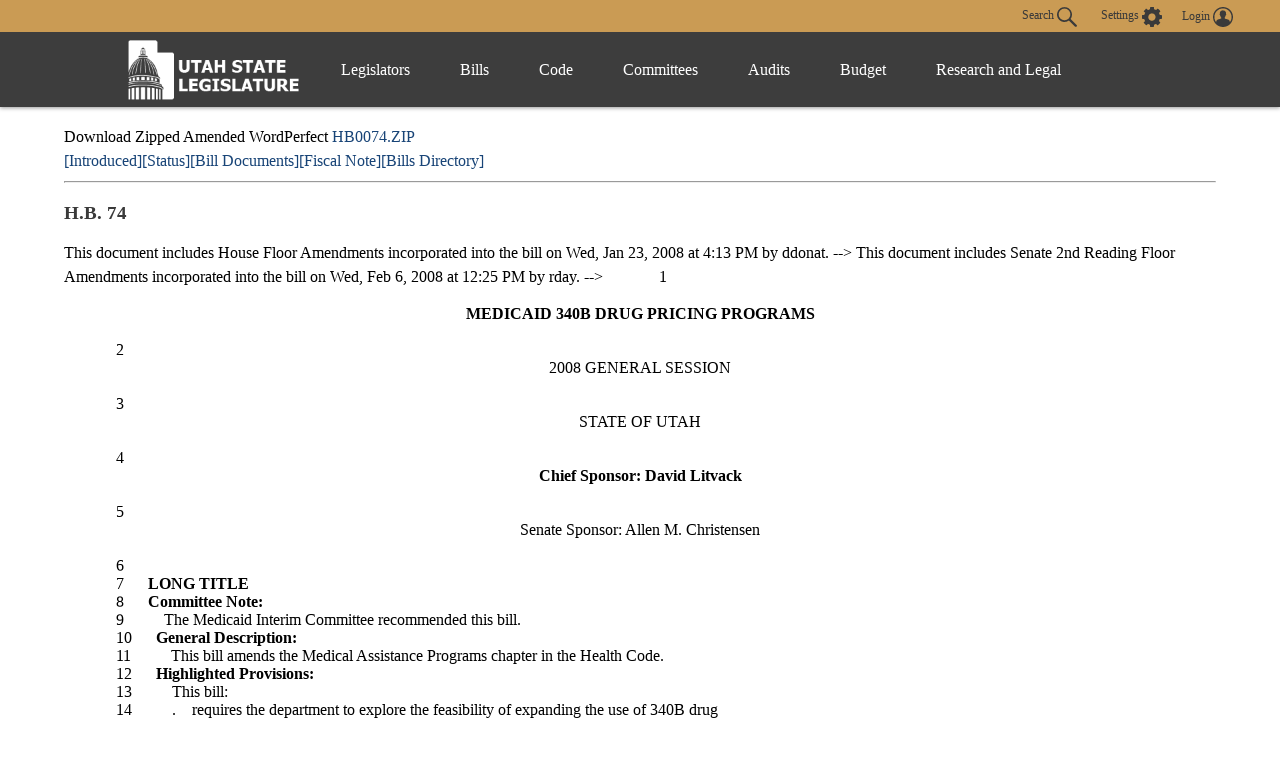

--- FILE ---
content_type: text/html
request_url: https://le.utah.gov/~2008/bills/hbillamd/HB0074.htm
body_size: 55219
content:

<!DOCTYPE html>
<html lang="en-US">
<head>
    <!-- Global site tag (gtag.js) - Google Analytics -->
    <script async src="https://www.googletagmanager.com/gtag/js?id=UA-154878332-1"></script>
    <script>
      window.dataLayer = window.dataLayer || [];
      function gtag(){dataLayer.push(arguments);}
      gtag('js', new Date());

      gtag('config', 'UA-154878332-1');
    </script>

	<meta charset="utf-8" />
	<meta name="viewport" content="width=device-width, initial-scale=1.0">

	<link type='text/css' rel='stylesheet' href="/css/styles.css?r=13" />

	<link rel='apple-touch-icon' href="/images/apple-touch-icon.png" sizes="114x114" />
	<link rel="icon" type="image/png" href="/images/favicon.ico" sizes="32x32">

	<script src="//ajax.googleapis.com/ajax/libs/jquery/1.11.0/jquery.min.js"></script>
	<script src="/js/libs/jquery.cookie.js"></script>
	<script src="https://maps.googleapis.com/maps/api/js?v=3.exp&amp;sensor=false"></script>
  <script src="/js/navigation.js?r=9"></script>
<Title>Utah Legislature HB0074</Title>
<!-- File poke.int -->
<LINK REL="STYLESHEET" HREF="/css/lrgc.css" TYPE="text/css">
<META Name = "keywords" Content="UTLE HB0074">
</head>

<body>
	<header>
		<div class="overlay"></div>
		<nav>
			<!-- settings.shtml -->
            <div class="skip-links" tabindex="0">
                <ul>
                    <li>Accessibility</li>
                    <li>Use the Settings Button to view other accessibility Settings</li>
                    <li><a href="#main-content" tabindex="0" id="skip-btn">Skip to Content</a></li>
                </ul>
            </div>
			<div id="settingsNav">
                <div id="dateline">
                    <div id="button-nav">
                        <div id="settings-section">
                            <button aria-controls="search-div" id="toggle-search">
                                Search <svg class="search-icon" xmlns="http://www.w3.org/2000/svg" viewBox="15 15 20 20"><path fill="#DBDBDB" d="M33.9 34.9c-.3 0-.5-.1-.8-.3l-6.2-6-.6.3c-1.2.7-2.5 1.1-3.8 1.1-2 0-3.9-.8-5.3-2.2-2.9-2.9-2.9-7.6 0-10.5 1.4-1.4 3.3-2.2 5.3-2.2s3.9.8 5.3 2.2c2.4 2.4 2.9 6.3 1.1 9.2l-.4.5 6.1 5.9c.4.4.5 1.1 0 1.6-.2.2-.4.4-.7.4zM22.5 16.6c-1.6 0-3 .6-4.1 1.7-2.3 2.3-2.3 6 0 8.2 1.1 1.1 2.6 1.7 4.1 1.7 1.6 0 3-.6 4.1-1.7 2.3-2.3 2.3-6 0-8.2-1.1-1.1-2.5-1.7-4.1-1.7z"/></svg>
                            </button>
                            <button aria-controls="settings" aria-label="view accessibility settings" id="toggleSettings" tabindex="0">
                                <span>Settings</span>
                                <svg id="Layer_1" xmlns="http://www.w3.org/2000/svg" viewBox="0 0 100 100"><style>.st0{fill:#dbdbdb}</style><path class="st0" d="M96.8 40.1h-7.9c-1.1-3.6-2.5-7.2-4.3-10.5l5.8-5.8c1.4-1.4 1.4-3.2 0-4.7L81 9.7c-1.4-1.4-3.2-1.4-4.7 0l-5.8 5.8c-3.2-2.2-6.8-3.2-10.4-4.3v-8c0-1.8-1.8-3.2-3.2-3.2H43.5c-1.8 0-3.2 1.8-3.2 3.2v7.9c-3.6 1.1-7.2 2.5-10.4 4.3l-5.8-6.1c-1.4-1.4-3.2-1.4-4.7 0L10 19c-1.4 1.4-1.4 3.2 0 4.7l5.8 5.8c-2.2 3.2-3.2 6.9-4.3 10.5H3.2C1.4 40 0 41.8 0 43.2v13.4c0 1.8 1.8 3.2 3.2 3.2h7.9c1.1 3.6 2.5 7.2 4.3 10.5l-5.8 5.8c-1.4 1.4-1.4 3.2 0 4.7l9.4 9.4c1.4 1.4 3.2 1.4 4.7 0l5.8-5.8c3.2 2.2 6.8 3.2 10.4 4.3v7.9c0 1.8 1.8 3.2 3.2 3.2h13.3c1.8 0 3.2-1.8 3.2-3.2v-7.9c3.6-1.1 7.2-2.5 10.4-4.3l5.8 5.8c1.4 1.4 3.2 1.4 4.7 0l9.4-9.4c1.4-1.4 1.4-3.2 0-4.7l-5.8-5.8c2.2-3.2 3.2-6.9 4.3-10.5h8.3c1.8 0 3.2-1.8 3.2-3.2V43.3c.1-1.1-1.7-3.2-3.1-3.2zM49.6 69c-10.1 0-18.3-8.3-18.3-18.4s7.9-18.8 18.3-18.8S68 40.1 68 50.2 59.4 69 49.6 69z"/></svg>
                            </button>
                            <div id="login-div">
                                <a href="/tracking/tracking.jsp" id="toploginbutton" title="Login">
                                    <span id="loginspan">Login</span>
                                    <svg xmlns="http://www.w3.org/2000/svg" viewBox="0 0 100 100"><path fill="#FFF" d="M50 0C22.4 0 0 22.4 0 50s22.4 50 50 50 50-22.4 50-50S77.6 0 50 0zm-8.4 54c0-.1 0-.1 0 0zm41.7 23c.1-.5.1-1 .2-1.5v-.4c0-1.6.1-3.2-.4-4.7-.2-.9-.6-1.8-1.2-2.6v-.1c-.4-.5-.9-1-1.3-1.6-.6-.5-1.1-.9-1.7-1.4-1.1-.6-2.3-1.3-3.4-1.9l-.6-.3c-1.4-.5-2.8-.9-4.2-1.4-1-.3-2-.5-3-.8-.9-.2-1.9-.5-2.8-.7-.8-.2-1.7-.5-2.5-.7-.4-.2-.9-.3-1.3-.5-1-.4-2-.9-2.5-2 0-1.1-.1-2.1-.1-3.2.3-.4.5-.8.8-1.2 1.7-2.6 2.7-5.4 3.4-8.4.1-.5.3-.8.7-1.1.9-.6 1.8-1.3 2-2.4.4-1.4.6-2.8.7-4.2.1-.9-.3-1.2-1.2-.9 0-.1 0-.3.1-.4.4-1.9.5-3.8.2-5.7-.7-4.3-3-7.6-6.8-9.8-4.2-2.4-8.6-2.8-13.3-1.8-4.3 1-7.4 3.5-9.5 7.4-1.7 3.3-1.7 6.7-1.1 10.2H34c-.5 0-.8.3-.9.7 0 .3-.1.6 0 .8.2.8.4 1.7.5 2.5.2.9.6 1.6 1.2 2.3.3.3.6.6.8.9l.3.3.6.6c.2.7.3 1.3.5 2 .4 1.1.7 2.2 1.1 3.2.4.9.9 1.8 1.3 2.7.5.8 1.1 1.6 1.6 2.4.1.2.2.4.2.6v1.4c.1 1.2-.6 2.1-1.6 2.6-1.2.5-2.4 1-3.7 1.4-2.9.8-5.8 1.5-8.7 2.4-2.6.8-5.1 1.9-7.2 3.6-2.2 1.8-3.6 4-3.7 6.9-.1 1.5 0 3.1.1 4.6-6.2-7.6-9.5-17-9.5-26.9 0-11.5 4.5-22.2 12.6-30.3 8.3-8 19-12.5 30.5-12.5s22.2 4.5 30.3 12.6c8.1 8.1 12.6 18.9 12.6 30.3 0 10-3.4 19.4-9.6 27z"/></svg>
                                </a>
                            </div>
                        </div>
                        <div id="stream-meeting"></div>
                    </div>
                </div>
                <div id="search-div">
                    <div>
                        <form id="navSearch" action="/solrsearch.jsp" onsubmit="return doNavSearch(this)" method="get">
                            <input tabindex="-1" type="text" name="request" aria-label="Search le.utah.gov" placeholder="Search le.utah.gov">
							<input type="hidden" name="stype" class="hiddenStype" value="">
                            <button tabindex="-1"  type="submit">Search</button>
                        </form>
                    </div>
                </div>
			</div>

			<!-- END settings.shtml -->
        <div id="fullNavContainer">
            <div id="fullNav">
                <a id="logo" href="https://le.utah.gov/" title="Home">
                    <div>
                        <img src="/images/logos/web-logo-horizontal.png" alt="Utah State Legislature Home">
                    </div>
                </a>
                <button id="menuOpen" aria-controls="mainNav" aria-label="Open Menu" tabindex="0"><svg class="menu" xmlns="http://www.w3.org/2000/svg" viewBox="0 0 58.2 40.2"><path d="M0 16.6h58.2v7H0zM0 0h58.2v7H0zm0 33.2h58.2v7H0z" fill="#FFF"/></svg></button>
                <ul class="mainNav" id="mainNav">
                    <li>
                        <button id="menuClose" aria-controls="mainNav" aria-label="Close Menu"><svg class="close" xmlns="http://www.w3.org/2000/svg" viewBox="0 0 100 100"><path fill="#fff" d="M100 10.1L89.9 0 50 39.9 10.1 0 0 10.1 39.9 50 0 89.9 10.1 100 50 60.1 89.9 100 100 89.9 60.1 50 100 10.1z"></path></svg></button>
                    </li>
                    <li class="menu-item" id="leg-menu-item">
                        <a href="/Documents/find.htm" class="has-drop">Legislators</a>
                        <div id="legislator-div" class="drop-down">
                            <div class="nav-div">
                                <div>
                                    <button class="nav-header" aria-controls="all-list" aria-haspopup="true" tabindex="0">All Legislators</button>
                                    <a href="/Documents/find.htm" class="sub-header">All Legislators</a>
                                    <ul id="all-list">
                                        <li class="hide-large"><a  href="/Documents/find.htm">Find Legislators</a></li>
                                        <li><a href="/asp/roster/roster.asp">By Session (1896-Current)</a></li>
                                        <li><a href="/asp/roster/complist.asp">Alphabetical (Historical)</a></li>
                                        <li><a href="/GIS/findDistrict.jsp">Find by Address/Map</a></li>
                                        <li><a href="/sessions/sessions.jsp">Sessions</a></li>
                                        <li><a href="https://readingcalendar.le.utah.gov/">Reading Calendars</a></li>
                                        <li><a href="/asp/schedule/journal.asp">Journals</a></li>
                                        <li><a href="/sessionSchedule/sessdates.jsp">Session Dates</a></li>
                                    </ul>
                                </div>
                                <div>
                                    <a href="https://house.utleg.gov/" class="sub-header">House</a>
                                    <button class="nav-header" aria-controls="house-list" aria-haspopup="true" tabindex="0">House</button>
                                    <ul id="house-list">
                                        <li class="hide-large"><a href="https://house.utleg.gov/">House Home</a></li>
                                        <li><a href="https://house.utleg.gov/about/">About the House</a></li>
                                        <li><a href="https://house.utleg.gov/house-leadership/">Leadership</a></li>
                                        <li><a href="https://house.utleg.gov/house-members/">Roster</a></li>
                                        <li><a href="/asp/seating/hseat.asp">Seating Chart</a></li>
                                        <li><a href="https://house.utleg.gov/conflict-disclosures/">Conflict of Interest Forms</a></li>
                                        <li><a href="/asp/audio/index.asp?House=H">Past Floor Debates</a></li>
                                    </ul>
                                </div>
                                <div>
                                    <a href="https://senate.utah.gov/" class="sub-header" >Senate</a>
                                    <button class="nav-header" aria-haspopup="true" aria-controls="senate-list" tabindex="0">Senate</button>
                                    <ul id="senate-list">
                                        <li class="hide-large"><a href="https://senate.utah.gov/">Senate Home</a></li>
                                        <li><a href="https://senate.utah.gov/about-the-senate/">About the Senate</a></li>
                                        <li><a href="https://senate.utah.gov/leadership/">Leadership</a></li>
                                        <li><a href="https://senate.utah.gov/senate-roster/">Roster</a></li>
                                        <li><a href="/asp/seating/sseat.asp">Seating Chart</a></li>
                                        <li><a href="/sessions/es.jsp">Extraordinary Sessions</a></li>
                                        <li><a href="/asp/audio/index.asp?House=S">Past Floor Debates</a></li>
                                        <li><a href="https://disclosures.utah.gov/Search/PublicSearch?type=PCC">Disclosure Forms</a></li>
                                    </ul>
                                </div>
                            </div>
                        </div>
                    </li>
                    <li class="menu-item">
                        <a href="/bills/bills_By_Session.jsp" class="has-drop">Bills</a>
                        <div id="bills-div" class="drop-down">
                            <div class="nav-div">
                                <div>
                                    <a href="/bills/bills_By_Session.jsp" class="big-header">View Bills</a>
                                    <ul>
                                        <li><a href="/billlist.jsp?session=2026GS">2026 Bills</a></li>
                                        <li><a href="/asp/billsintro/index.asp">Browse by Session</a></li>
                                        <li><a href="/asp/passedbills/passedbills.asp">Passed Bills</a></li>

                                        <li><a href="/solrsearch.jsp?ktype=Bill">Keyword Search</a></li>
                                        <li><a href="/tracking/tracking.jsp">Tracking Service</a></li>
                                        <li><a href="http://images.archives.utah.gov/cdm/search/collection/432n!428/searchterm/working%20bills/field/all/mode/all/conn/and/order/identi/ad/asc">Working Bills (1896-1989)</a></li>
                                        <li><a href="/lrgc/bill-data.html">Bill Data</a></li>
                                        <!-- <li><a href="https://image.le.utah.gov/imaging/bill.asp">Bill Drafting/Research Files (1990-Ongoing)</a></li> -->
                                    </ul>
                                </div>
                            </div>
                        </div>
                    </li>
                    <li class="menu-item">
                        <a href="/xcode/code.html" class="has-drop">Code</a>
                        <div id="code-div" class="drop-down">
                            <div class="nav-div">
                                <div>
                                    <a href="/xcode/code.html" class="big-header">Utah Code </a>
                                    <ul>
                                        <li><a href="/Documents/code_const.htm">Code and Constitution</a></li>
                                        <li><a href="/solrsearch.jsp?ktype=Code">Keyword Search</a></li>
                                        <li><a href="/xcode/constitution.html">Utah Constitution</a></li>
                                        <li><a href="/documents/conconv/utconstconv.htm">Constitutional Convention</a></li>
										<li><a href="/documents/laws-recent.htm">Laws of Utah 2014-ongoing</a></li>
										<li><a href="https://onlinelibrary.utah.gov/library-resource/uspl/?topic=law-legal">Historical Laws of Utah</a></li>
                                        <li><a href="/xcode/R.html">Legislative Rules</a></li>
                                        <li><a href="https://adminrules.utah.gov/">Utah Administrative Rules</a></li>
                                    </ul>
                                </div>
                            </div>

                        </div>
                    </li>
                    <li class="menu-item">
                        <a href="/asp/interim/Main.asp?ComType=All&List=2" class="has-drop">Committees</a>
                        <div id="committees-div" class="drop-down">
                            <div class="nav-div">
                                <div>
                                    <a href="/asp/interim/Main.asp?ComType=All&List=2" class="big-header">All Committees</a>
                                    <ul>
                                        <li><a href="/asp/interim/Main.asp?ComType=App&List=2">Appropriations</a></li>
                                        <li><a href="/asp/interim/Main.asp?ComType=Com&List=2">Commissions</a></li>
                                        <li><a href="/asp/interim/Main.asp?ComType=Cnf&List=2">Confirmation</a></li>
                                        <li><a href="/asp/interim/Main.asp?ComType=Int&List=2">Interim</a></li>
                                        <li><a href="/asp/interim/Main.asp?ComType=Std&List=2">Standing</a></li>
                                        <li><a href="/asp/interim/Main.asp?ComType=Sub&List=2">Subcommittees</a></li>
                                        <li><a href="/asp/interim/Main.asp?ComType=Tsk&List=2">Task Forces</a></li>
                                        <li><a href="/asp/billsintro/committeebills.asp">Bills in Committees</a></li>
                                        <!-- <li><a href="https://image.le.utah.gov/imaging/History.asp">Interim Committee Histories (1990-Ongoing)</a></li> -->
                                    </ul>
                                </div>
                            </div>
                        </div>
                    </li>
                     <li class="menu-item">
                        <a href="https://lag.utleg.gov/" class="has-drop">Audits</a>
                        <div id="audits-div" class="drop-down">
                            <div class="nav-div">
                                <div>
                                        <ul>
                                            <li><a href="https://lag.utleg.gov/audits_current.jsp">New Audits</a></li>
                                            <li><a href="https://le.utah.gov/committee/committee.jsp?com=SPEAUD">Audit Subcommittee</a></li>
                                            <li><a href="https://lag.utleg.gov/best_practices.jsp">Government Excellence</a></li>
                                            <li><a href="https://lag.utleg.gov/annual_report.jsp">Annual Reports</a></li>
                                            <li><a href="https://lag.utleg.gov/">Office of the Legislative Auditor General</a></li>
                                        </ul>
                                </div>
                            </div>
                        </div>
                    </li>
                    <li class="menu-item">
                        <a href="https://budget.utah.gov/" class="has-drop">Budget</a>
                        <div id="budget-div" class="drop-down">
                            <div class="nav-div">
                                <div>
                                    <a href="https://budget.utah.gov/" class="big-header">Budget.Utah.gov</a>
                                    <ul>
                                        <li><a href="/CobiServlet/cobi/BudgetRD?key=stateBudget">State Budget (PDF)</a></li>
                                        <li><a href="/CobiServlet/cobi/BudgetRD?key=cobi">COBI</a></li>
                                        <li><a href="/CobiServlet/cobi/BudgetRD?key=quickFacts">Quick Facts (PDF)</a></li>
                                        <li><a href="/CobiServlet/cobi/BudgetRD?key=fiscalHealth">Fiscal Health</a></li>
                                        <li><a href="/CobiServlet/cobi/BudgetRD?key=taxpayerReceipt">Taxpayer Receipt</a></li>
                                        <li><a href="/CobiServlet/cobi/BudgetRD?key=budgetVisualizer">Data Visualizer</a></li>
                                        <li><a href="/CobiServlet/cobi/BudgetRD?key=appsByBills">Budget Bills</a></li>
                                        <li><a href="/CobiServlet/cobi/BudgetRD?key=appsBySubcommittees">Budget Committees</a></li>
                                        <li><a href="/asp/lfa/lfareports.asp">Budget Publications</a></li>
                                        <li><a href="https://budget.utah.gov/products/aboutLFA/">Office of the Legislative Fiscal Analyst</a></li>
                                    </ul>
                                </div>
                            </div>
                        </div>
                    </li>
                    <li class="menu-item"style="min-width: 120px;">
                        <a href="/lrgc/home.html" class="has-drop">Research and Legal</a>
                        <div id="research-div" class="drop-down">
                            <div class="nav-div">
                                <div>
                                    <ul>
                                        <li ><a href="/lrgc/home.html">Office of Legislative Research and General Counsel</a></li>
                                        <li><a href="/lrgc/publications.html">Publications</a></li>
                                        <li><a href="/lrgc/bill-data.html">Bill Data</a></li>
                                        <li><a href="/lrgc/researchMaterials.htm">Legislative Information</a></li>
                                        <li><a href="/AgencyRP/index.jsp">Agency Reporting</a></li>
                                        <li><a href="/lawSearch.jsp">Advanced Law Search</a></li>
                                    </ul>
                                </div>
                            </div>
                        </div>
                    </li>
                </ul>
            </div>
        </div>
		</nav>
        <div class="modal" id="settings">
            <div id="settings-modal">
                <button aria-label="close" id="close-settings" class="close">
                    <svg class="close" xmlns="http://www.w3.org/2000/svg" viewBox="0 0 100 100">
                        <path fill="#fff" d="M100 10.1L89.9 0 50 39.9 10.1 0 0 10.1 39.9 50 0 89.9 10.1 100 50 60.1 89.9 100 100 89.9 60.1 50 100 10.1z"></path>
                    </svg>
                </button>
                <h2>Additional Accessibility Settings</h2>
                <p class="settings">
                    <button class="defaultStyles">Default Settings</button>
                    <button class="highContrast">High Contrast</button>
                    <button class="textOnly">Text Only</button>
                </p>
                <div id="fontSizer">
                    <span>Font Size:</span>
                    <button title="Font size smaller" aria-label="Font size smaller" class="fontsize small" data-size="smallFont">A</button>
                    <button title="Font size default" aria-label="Font size default" class="fontsize default">A</button>
                    <button title="Font size larger" aria-label="Font size larger" class="fontsize large" data-size="largeFont">A</button>
                </div>
            </div>
        </div>

        <!-- Site under maintenance notice -->
        <!-- <div id="alert-div">
        <div>
            <svg version="1.1" id="Layer_1" xmlns="http://www.w3.org/2000/svg" xmlns:xlink="http://www.w3.org/1999/xlink" x="0px" y="0px"
            viewBox="0 0 154.6 156.6" style="enable-background:new 0 0 154.6 156.6;" xml:space="preserve">
            <style type="text/css">
                .alert0{fill:none;stroke:#FFFFFF;stroke-width:11;stroke-miterlimit:10;}
                .alert1{fill:#FFFFFF;}
                .alert2{font-family:'MyriadPro-Regular';}
                .alert3{font-size:133px;}
            </style>
            <circle class="alert0" cx="77.6" cy="77.6" r="70.5"/>
            <g class="st1">
                <path class="alert1" d="M69.8,117.9c0-4.8,3.3-8.2,7.8-8.2c4.8,0,7.8,3.5,7.8,8.2c0,4.7-3.1,8.2-7.8,8.2
                    C73,126.1,69.8,122.5,69.8,117.9z M73.1,98.8L71.3,35H84l-1.9,63.8H73.1z"/>
            </g>
		</svg>  
        The Playback of past Legislative meetings will be unavailable until 12:00pm today October 20th. We apologize for any inconvenience and appreciate your understanding.
        </div>
    </div> -->
    
	</header>

<div id="main-block">
	<main id="main-content">


<BR>
Download Zipped Amended WordPerfect <a href="/~2008/bills/hbillamd/HB0074.zip">HB0074.ZIP</a><br>
<a href="/~2008/bills/hbillint/HB0074.zip">[Introduced]</a><a href="/~2008/status/hbillsta/HB0074.htm">[Status]</a><a href="/~2008/htmdoc/hbillhtm/HB0074.htm">[Bill Documents]</a><a href="/lfa/fnotes/2008/HB0074.fn.htm">[Fiscal Note]</a><a href="/~2008/bills.htm">[Bills Directory]</a>
<hr>
<p>
<H3>H.B. 74</H3>
<p>

<!-- File converted by Wp2Html Version 3.3d  -->
<!-- Email Andy.Scriven@research.natpower.co.uk for more details  -->

<!-- WP Style Open: System_34 --><!-- WP Style End: System_34 -->

<!-- Font changed to TimesNewRomanRegular with size 3 -->
<!-- WP Comment 
<!-- End of font TimesNewRomanRegular with size 13 -->
<!-- Font changed to Arial with size 3 -->This document includes House Floor Amendments incorporated into the bill on Wed, Jan
23, 2008 at 4:13 PM by ddonat. -->

<!-- WP Comment 
<!-- End of font Arial with size 12 -->
<!-- Font changed to Arial with size 3 -->This document includes Senate 2nd Reading Floor Amendments incorporated into the bill
on Wed, Feb 6, 2008 at 12:25 PM by rday. -->

<!-- WP Paired Style On: lineno -->&nbsp;&nbsp;&nbsp;&nbsp;&nbsp;&nbsp;&nbsp;&nbsp;&nbsp;&nbsp;&nbsp;&nbsp;<!-- WP Style End: lineno -->
1
<!-- WP Paired Style Off: lineno -->
&nbsp;&nbsp;&nbsp;&nbsp;<!-- WP Style End: lineno -->
<center><b> MEDICAID 340B DRUG PRICING PROGRAMS</b>
<!-- End of font Arial with size 12 -->
<!-- Font changed to TimesNewRomanRegular with size 3 --></center>

<br>

<!-- WP Paired Style On: lineno -->&nbsp;&nbsp;&nbsp;&nbsp;&nbsp;&nbsp;&nbsp;&nbsp;&nbsp;&nbsp;&nbsp;&nbsp;<!-- WP Style End: lineno -->
2
<!-- WP Paired Style Off: lineno -->
&nbsp;&nbsp;&nbsp;&nbsp;<!-- WP Style End: lineno -->
<center>2008 GENERAL SESSION</center>

<br>

<!-- WP Paired Style On: lineno -->&nbsp;&nbsp;&nbsp;&nbsp;&nbsp;&nbsp;&nbsp;&nbsp;&nbsp;&nbsp;&nbsp;&nbsp;<!-- WP Style End: lineno -->
3
<!-- WP Paired Style Off: lineno -->
&nbsp;&nbsp;&nbsp;&nbsp;<!-- WP Style End: lineno -->
<center>STATE OF UTAH</center>

<br>

<!-- WP Paired Style On: lineno -->&nbsp;&nbsp;&nbsp;&nbsp;&nbsp;&nbsp;&nbsp;&nbsp;&nbsp;&nbsp;&nbsp;&nbsp;<!-- WP Style End: lineno -->
4
<!-- WP Paired Style Off: lineno -->
&nbsp;&nbsp;&nbsp;&nbsp;<!-- WP Style End: lineno -->
<center>
<!-- End of font TimesNewRomanRegular with size 12 -->
<!-- Font changed to TimesNewRomanRegular with size 4 --><b> Chief Sponsor:  David Litvack</b>
<!-- End of font TimesNewRomanRegular with size 14 -->
<!-- Font changed to TimesNewRomanRegular with size 3 --></center>

<br>

<!-- WP Paired Style On: lineno -->&nbsp;&nbsp;&nbsp;&nbsp;&nbsp;&nbsp;&nbsp;&nbsp;&nbsp;&nbsp;&nbsp;&nbsp;<!-- WP Style End: lineno -->
5
<!-- WP Paired Style Off: lineno -->
&nbsp;&nbsp;&nbsp;&nbsp;<!-- WP Style End: lineno -->

<!-- WP Paired Style On: floorlabel --><center>
<!-- End of font TimesNewRomanRegular with size 12 -->
<!-- Font changed to TimesNewRomanRegular with size 4 --><!-- WP Style End: floorlabel -->
Senate Sponsor: 
<!-- WP Paired Style Off: floorlabel -->
<!-- End of font TimesNewRomanRegular with size 14 -->
<!-- Font changed to TimesNewRomanRegular with size 3 --><!-- WP Style End: floorlabel -->

<!-- WP Paired Style On: floorspon -->
<!-- End of font TimesNewRomanRegular with size 12 -->
<!-- Font changed to TimesNewRomanRegular with size 4 --><!-- WP Style End: floorspon -->
  Allen M. Christensen
<!-- WP Paired Style Off: floorspon -->
<!-- End of font TimesNewRomanRegular with size 14 -->
<!-- Font changed to TimesNewRomanRegular with size 3 --><!-- WP Style End: floorspon -->
</center>

<br>

<!-- WP Paired Style On: lineno -->&nbsp;&nbsp;&nbsp;&nbsp;&nbsp;&nbsp;&nbsp;&nbsp;&nbsp;&nbsp;&nbsp;&nbsp;<!-- WP Style End: lineno -->
6
<!-- WP Paired Style Off: lineno -->
&nbsp;&nbsp;&nbsp;&nbsp;<!-- WP Style End: lineno -->
 <br>

<!-- WP Paired Style On: lineno -->&nbsp;&nbsp;&nbsp;&nbsp;&nbsp;&nbsp;&nbsp;&nbsp;&nbsp;&nbsp;&nbsp;&nbsp;<!-- WP Style End: lineno -->
7
<!-- WP Paired Style Off: lineno -->
&nbsp;&nbsp;&nbsp;&nbsp;<!-- WP Style End: lineno -->
<b> LONG TITLE</b><br>

<!-- WP Paired Style On: lineno -->&nbsp;&nbsp;&nbsp;&nbsp;&nbsp;&nbsp;&nbsp;&nbsp;&nbsp;&nbsp;&nbsp;&nbsp;<!-- WP Style End: lineno -->
8
<!-- WP Paired Style Off: lineno -->
&nbsp;&nbsp;&nbsp;&nbsp;<!-- WP Style End: lineno -->
<b> Committee Note:</b><br>

<!-- WP Paired Style On: lineno -->&nbsp;&nbsp;&nbsp;&nbsp;&nbsp;&nbsp;&nbsp;&nbsp;&nbsp;&nbsp;&nbsp;&nbsp;<!-- WP Style End: lineno -->
9
<!-- WP Paired Style Off: lineno -->
&nbsp;&nbsp;&nbsp;&nbsp;<!-- WP Style End: lineno -->
&nbsp;&nbsp;&nbsp;&nbsp;The Medicaid Interim Committee recommended this bill.<br>
 
<!-- WP Paired Style On: lineno -->&nbsp;&nbsp;&nbsp;&nbsp;&nbsp;&nbsp;&nbsp;&nbsp;&nbsp;&nbsp;&nbsp;&nbsp;<!-- WP Style End: lineno -->
10
<!-- WP Paired Style Off: lineno -->
&nbsp;&nbsp;&nbsp;&nbsp;<!-- WP Style End: lineno -->
<b> General Description:</b><br>

<!-- WP Paired Style On: lineno -->&nbsp;&nbsp;&nbsp;&nbsp;&nbsp;&nbsp;&nbsp;&nbsp;&nbsp;&nbsp;&nbsp;&nbsp;<!-- WP Style End: lineno -->
11
<!-- WP Paired Style Off: lineno -->
&nbsp;&nbsp;&nbsp;&nbsp;<!-- WP Style End: lineno -->
&nbsp;&nbsp;&nbsp;&nbsp;This bill amends the Medical Assistance Programs chapter in the Health Code. <br>
 
<!-- WP Paired Style On: lineno -->&nbsp;&nbsp;&nbsp;&nbsp;&nbsp;&nbsp;&nbsp;&nbsp;&nbsp;&nbsp;&nbsp;&nbsp;<!-- WP Style End: lineno -->
12
<!-- WP Paired Style Off: lineno -->
&nbsp;&nbsp;&nbsp;&nbsp;<!-- WP Style End: lineno -->
<b> Highlighted Provisions:</b><br>

<!-- WP Paired Style On: lineno -->&nbsp;&nbsp;&nbsp;&nbsp;&nbsp;&nbsp;&nbsp;&nbsp;&nbsp;&nbsp;&nbsp;&nbsp;<!-- WP Style End: lineno -->
13
<!-- WP Paired Style Off: lineno -->
&nbsp;&nbsp;&nbsp;&nbsp;<!-- WP Style End: lineno -->
&nbsp;&nbsp;&nbsp;&nbsp;This bill:<br>
 
<!-- WP Paired Style On: lineno -->&nbsp;&nbsp;&nbsp;&nbsp;&nbsp;&nbsp;&nbsp;&nbsp;&nbsp;&nbsp;&nbsp;&nbsp;<!-- WP Style End: lineno -->
14
<!-- WP Paired Style Off: lineno -->
&nbsp;&nbsp;&nbsp;&nbsp;<!-- WP Style End: lineno -->
&nbsp;&nbsp;&nbsp;&nbsp;.&nbsp;&nbsp;&nbsp;&nbsp;requires the department to explore the feasibility of expanding the use of 340B drug<br>
  
<!-- WP Paired Style On: lineno -->&nbsp;&nbsp;&nbsp;&nbsp;&nbsp;&nbsp;&nbsp;&nbsp;&nbsp;&nbsp;&nbsp;&nbsp;<!-- WP Style End: lineno -->
15
<!-- WP Paired Style Off: lineno -->
&nbsp;&nbsp;&nbsp;&nbsp;<!-- WP Style End: lineno -->
pricing programs in the state Medicaid program;<br>

<!-- WP Paired Style On: lineno -->&nbsp;&nbsp;&nbsp;&nbsp;&nbsp;&nbsp;&nbsp;&nbsp;&nbsp;&nbsp;&nbsp;&nbsp;<!-- WP Style End: lineno -->
16
<!-- WP Paired Style Off: lineno -->
&nbsp;&nbsp;&nbsp;&nbsp;<!-- WP Style End: lineno -->
&nbsp;&nbsp;&nbsp;&nbsp;.&nbsp;&nbsp;&nbsp;&nbsp;requires the department to report to the Legislature's Health and Human Services<br>
  
<!-- WP Paired Style On: lineno -->&nbsp;&nbsp;&nbsp;&nbsp;&nbsp;&nbsp;&nbsp;&nbsp;&nbsp;&nbsp;&nbsp;&nbsp;<!-- WP Style End: lineno -->
17
<!-- WP Paired Style Off: lineno -->
&nbsp;&nbsp;&nbsp;&nbsp;<!-- WP Style End: lineno -->
Interim Committee and Health and Human Services Appropriations Subcommittee<br>

<!-- WP Paired Style On: lineno -->&nbsp;&nbsp;&nbsp;&nbsp;&nbsp;&nbsp;&nbsp;&nbsp;&nbsp;&nbsp;&nbsp;&nbsp;<!-- WP Style End: lineno -->
18
<!-- WP Paired Style Off: lineno -->
&nbsp;&nbsp;&nbsp;&nbsp;<!-- WP Style End: lineno -->
regarding implementation of the expansion of the 340B drug pricing program; and<br>

<!-- WP Paired Style On: lineno -->&nbsp;&nbsp;&nbsp;&nbsp;&nbsp;&nbsp;&nbsp;&nbsp;&nbsp;&nbsp;&nbsp;&nbsp;<!-- WP Style End: lineno -->
19
<!-- WP Paired Style Off: lineno -->
&nbsp;&nbsp;&nbsp;&nbsp;<!-- WP Style End: lineno -->
&nbsp;&nbsp;&nbsp;&nbsp;.&nbsp;&nbsp;&nbsp;&nbsp;sunsets the section on July 1, 2013.<br>
  
<!-- WP Paired Style On: lineno -->&nbsp;&nbsp;&nbsp;&nbsp;&nbsp;&nbsp;&nbsp;&nbsp;&nbsp;&nbsp;&nbsp;&nbsp;<!-- WP Style End: lineno -->
20
<!-- WP Paired Style Off: lineno -->
&nbsp;&nbsp;&nbsp;&nbsp;<!-- WP Style End: lineno -->
<b> Monies Appropriated in this Bill:</b><br>

<!-- WP Paired Style On: lineno -->&nbsp;&nbsp;&nbsp;&nbsp;&nbsp;&nbsp;&nbsp;&nbsp;&nbsp;&nbsp;&nbsp;&nbsp;<!-- WP Style End: lineno -->
21
<!-- WP Paired Style Off: lineno -->
&nbsp;&nbsp;&nbsp;&nbsp;<!-- WP Style End: lineno -->
&nbsp;&nbsp;&nbsp;&nbsp;None<br>
 
<!-- WP Paired Style On: lineno -->&nbsp;&nbsp;&nbsp;&nbsp;&nbsp;&nbsp;&nbsp;&nbsp;&nbsp;&nbsp;&nbsp;&nbsp;<!-- WP Style End: lineno -->
22
<!-- WP Paired Style Off: lineno -->
&nbsp;&nbsp;&nbsp;&nbsp;<!-- WP Style End: lineno -->
<b> Other Special Clauses:</b><br>

<!-- WP Paired Style On: lineno -->&nbsp;&nbsp;&nbsp;&nbsp;&nbsp;&nbsp;&nbsp;&nbsp;&nbsp;&nbsp;&nbsp;&nbsp;<!-- WP Style End: lineno -->
23
<!-- WP Paired Style Off: lineno -->
&nbsp;&nbsp;&nbsp;&nbsp;<!-- WP Style End: lineno -->
&nbsp;&nbsp;&nbsp;&nbsp;None<br>

<!-- WP Paired Style On: lineno -->&nbsp;&nbsp;&nbsp;&nbsp;&nbsp;&nbsp;&nbsp;&nbsp;&nbsp;&nbsp;&nbsp;&nbsp;<!-- WP Style End: lineno -->
24
<!-- WP Paired Style Off: lineno -->
&nbsp;&nbsp;&nbsp;&nbsp;<!-- WP Style End: lineno -->
<b> Utah Code Sections Affected:</b><br>

<!-- WP Paired Style On: lineno -->&nbsp;&nbsp;&nbsp;&nbsp;&nbsp;&nbsp;&nbsp;&nbsp;&nbsp;&nbsp;&nbsp;&nbsp;<!-- WP Style End: lineno -->
25
<!-- WP Paired Style Off: lineno -->
&nbsp;&nbsp;&nbsp;&nbsp;<!-- WP Style End: lineno -->
AMENDS:<br>

<!-- WP Paired Style On: lineno -->&nbsp;&nbsp;&nbsp;&nbsp;&nbsp;&nbsp;&nbsp;&nbsp;&nbsp;&nbsp;&nbsp;&nbsp;<!-- WP Style End: lineno -->
26
<!-- WP Paired Style Off: lineno -->
&nbsp;&nbsp;&nbsp;&nbsp;<!-- WP Style End: lineno -->
<b> &nbsp;&nbsp;&nbsp;&nbsp;63-55-226</b>, as last amended by Laws of Utah 2007, Chapter 24<br>
 
<!-- WP Paired Style On: lineno -->&nbsp;&nbsp;&nbsp;&nbsp;&nbsp;&nbsp;&nbsp;&nbsp;&nbsp;&nbsp;&nbsp;&nbsp;<!-- WP Style End: lineno -->
27
<!-- WP Paired Style Off: lineno -->
&nbsp;&nbsp;&nbsp;&nbsp;<!-- WP Style End: lineno -->
ENACTS:<br>

<p><HR>

<!-- WP Paired Style On: lineno -->&nbsp;&nbsp;&nbsp;&nbsp;&nbsp;&nbsp;&nbsp;&nbsp;&nbsp;&nbsp;&nbsp;&nbsp;<!-- WP Style End: lineno -->
28
<!-- WP Paired Style Off: lineno -->
&nbsp;&nbsp;&nbsp;&nbsp;<!-- WP Style End: lineno -->
<b> &nbsp;&nbsp;&nbsp;&nbsp;26-18-12</b>, Utah Code Annotated 1953<br>
 
<!-- WP Paired Style On: lineno -->&nbsp;&nbsp;&nbsp;&nbsp;&nbsp;&nbsp;&nbsp;&nbsp;&nbsp;&nbsp;&nbsp;&nbsp;<!-- WP Style End: lineno -->
29
<!-- WP Paired Style Off: lineno -->
&nbsp;&nbsp;&nbsp;&nbsp;<!-- WP Style End: lineno -->
 <br>

<!-- WP Paired Style On: lineno -->&nbsp;&nbsp;&nbsp;&nbsp;&nbsp;&nbsp;&nbsp;&nbsp;&nbsp;&nbsp;&nbsp;&nbsp;<!-- WP Style End: lineno -->
30
<!-- WP Paired Style Off: lineno -->
&nbsp;&nbsp;&nbsp;&nbsp;<!-- WP Style End: lineno -->
<i>Be it enacted by the Legislature of the state of Utah:</i><br>

<!-- WP Paired Style On: lineno -->&nbsp;&nbsp;&nbsp;&nbsp;&nbsp;&nbsp;&nbsp;&nbsp;&nbsp;&nbsp;&nbsp;&nbsp;<!-- WP Style End: lineno -->
31
<!-- WP Paired Style Off: lineno -->
&nbsp;&nbsp;&nbsp;&nbsp;<!-- WP Style End: lineno -->
&nbsp;&nbsp;&nbsp;&nbsp;Section 1.  
<!-- WP Paired Style On: bstat -->Section <b> <!-- WP Style End: bstat -->
26-18-12
<!-- WP Paired Style Off: bstat --></b><!-- WP Style End: bstat -->
 is enacted to read:<br>

<!-- WP Paired Style On: lineno -->&nbsp;&nbsp;&nbsp;&nbsp;&nbsp;&nbsp;&nbsp;&nbsp;&nbsp;&nbsp;&nbsp;&nbsp;<!-- WP Style End: lineno -->
32
<!-- WP Paired Style Off: lineno -->
&nbsp;&nbsp;&nbsp;&nbsp;<!-- WP Style End: lineno -->
<b> <u><i>&nbsp;&nbsp;&nbsp;&nbsp;26-18-12.</i></u></b>  <b> Expansion of 340B drug pricing programs.</b><br>

<!-- WP Paired Style On: lineno -->&nbsp;&nbsp;&nbsp;&nbsp;&nbsp;&nbsp;&nbsp;&nbsp;&nbsp;&nbsp;&nbsp;&nbsp;<!-- WP Style End: lineno -->
33
<!-- WP Paired Style Off: lineno -->
&nbsp;&nbsp;&nbsp;&nbsp;<!-- WP Style End: lineno -->
&nbsp;&nbsp;&nbsp;&nbsp;<u><i>(1)  The department shall, in accordance with this section, expand the state Medicaid</i></u><br>

<!-- WP Paired Style On: lineno -->&nbsp;&nbsp;&nbsp;&nbsp;&nbsp;&nbsp;&nbsp;&nbsp;&nbsp;&nbsp;&nbsp;&nbsp;<!-- WP Style End: lineno -->
34
<!-- WP Paired Style Off: lineno -->
&nbsp;&nbsp;&nbsp;&nbsp;<!-- WP Style End: lineno -->
<u><i>program's use of savings under the 340B drug pricing program.</i></u><br>

<!-- WP Paired Style On: lineno -->&nbsp;&nbsp;&nbsp;&nbsp;&nbsp;&nbsp;&nbsp;&nbsp;&nbsp;&nbsp;&nbsp;&nbsp;<!-- WP Style End: lineno -->
35
<!-- WP Paired Style Off: lineno -->
&nbsp;&nbsp;&nbsp;&nbsp;<!-- WP Style End: lineno -->
&nbsp;&nbsp;&nbsp;&nbsp;<u><i>(2)  The department shall:</i></u><br>

<!-- WP Paired Style On: lineno -->&nbsp;&nbsp;&nbsp;&nbsp;&nbsp;&nbsp;&nbsp;&nbsp;&nbsp;&nbsp;&nbsp;&nbsp;<!-- WP Style End: lineno -->
36
<!-- WP Paired Style Off: lineno -->
&nbsp;&nbsp;&nbsp;&nbsp;<!-- WP Style End: lineno -->
&nbsp;&nbsp;&nbsp;&nbsp;<u><i>(a)  determine</i></u>  <b> S. <u><i>:</i></u></b><br>

<!-- WP Paired Style On: lineno -->&nbsp;&nbsp;&nbsp;&nbsp;&nbsp;&nbsp;&nbsp;&nbsp;&nbsp;&nbsp;&nbsp;&nbsp;<!-- WP Style End: lineno -->
36a
<!-- WP Paired Style Off: lineno -->
&nbsp;&nbsp;&nbsp;&nbsp;<!-- WP Style End: lineno -->
<b> <u><i>&nbsp;&nbsp;&nbsp;&nbsp;(i)</i></u> .S</b>  <u><i>the feasibility of developing and implementing one or more 340B drug</i></u><br>

<!-- WP Paired Style On: lineno -->&nbsp;&nbsp;&nbsp;&nbsp;&nbsp;&nbsp;&nbsp;&nbsp;&nbsp;&nbsp;&nbsp;&nbsp;<!-- WP Style End: lineno -->
37
<!-- WP Paired Style Off: lineno -->
&nbsp;&nbsp;&nbsp;&nbsp;<!-- WP Style End: lineno -->
<u><i>pricing programs for a specific disease, similar to the department's hemophilia disease</i></u><br>

<!-- WP Paired Style On: lineno -->&nbsp;&nbsp;&nbsp;&nbsp;&nbsp;&nbsp;&nbsp;&nbsp;&nbsp;&nbsp;&nbsp;&nbsp;<!-- WP Style End: lineno -->
38
<!-- WP Paired Style Off: lineno -->
&nbsp;&nbsp;&nbsp;&nbsp;<!-- WP Style End: lineno -->
<u><i>management services; and</i></u><br>

<!-- WP Paired Style On: lineno -->&nbsp;&nbsp;&nbsp;&nbsp;&nbsp;&nbsp;&nbsp;&nbsp;&nbsp;&nbsp;&nbsp;&nbsp;<!-- WP Style End: lineno -->
38a
<!-- WP Paired Style Off: lineno -->
&nbsp;&nbsp;&nbsp;&nbsp;<!-- WP Style End: lineno -->
<b> S. <u><i>(ii) whether the 340B drug program for a specific disease results in greater savings for the</i></u></b><br>

<!-- WP Paired Style On: lineno -->&nbsp;&nbsp;&nbsp;&nbsp;&nbsp;&nbsp;&nbsp;&nbsp;&nbsp;&nbsp;&nbsp;&nbsp;<!-- WP Style End: lineno -->
38b
<!-- WP Paired Style Off: lineno -->
&nbsp;&nbsp;&nbsp;&nbsp;<!-- WP Style End: lineno -->
<b> <u><i>department than other drug management programs for the particular disease;</i></u> .S</b><br>

<!-- WP Paired Style On: lineno -->&nbsp;&nbsp;&nbsp;&nbsp;&nbsp;&nbsp;&nbsp;&nbsp;&nbsp;&nbsp;&nbsp;&nbsp;<!-- WP Style End: lineno -->
39
<!-- WP Paired Style Off: lineno -->
&nbsp;&nbsp;&nbsp;&nbsp;<!-- WP Style End: lineno -->
&nbsp;&nbsp;&nbsp;&nbsp;<u><i>(b)  report by May 21, 2008 to the Legislature's Health and Human Services Interim</i></u><br>

<!-- WP Paired Style On: lineno -->&nbsp;&nbsp;&nbsp;&nbsp;&nbsp;&nbsp;&nbsp;&nbsp;&nbsp;&nbsp;&nbsp;&nbsp;<!-- WP Style End: lineno -->
40
<!-- WP Paired Style Off: lineno -->
&nbsp;&nbsp;&nbsp;&nbsp;<!-- WP Style End: lineno -->
<u><i>Committee and Health and Human Services Appropriations Subcommittee regarding:</i></u><br>

<!-- WP Paired Style On: lineno -->&nbsp;&nbsp;&nbsp;&nbsp;&nbsp;&nbsp;&nbsp;&nbsp;&nbsp;&nbsp;&nbsp;&nbsp;<!-- WP Style End: lineno -->
41
<!-- WP Paired Style Off: lineno -->
&nbsp;&nbsp;&nbsp;&nbsp;<!-- WP Style End: lineno -->
&nbsp;&nbsp;&nbsp;&nbsp;<u><i>(i)  potential cost savings to the state Medicaid program from expansion of the use of</i></u><br>

<!-- WP Paired Style On: lineno -->&nbsp;&nbsp;&nbsp;&nbsp;&nbsp;&nbsp;&nbsp;&nbsp;&nbsp;&nbsp;&nbsp;&nbsp;<!-- WP Style End: lineno -->
42
<!-- WP Paired Style Off: lineno -->
&nbsp;&nbsp;&nbsp;&nbsp;<!-- WP Style End: lineno -->
<u><i>340B drug pricing programs;</i></u><br>

<!-- WP Paired Style On: lineno -->&nbsp;&nbsp;&nbsp;&nbsp;&nbsp;&nbsp;&nbsp;&nbsp;&nbsp;&nbsp;&nbsp;&nbsp;<!-- WP Style End: lineno -->
43
<!-- WP Paired Style Off: lineno -->
&nbsp;&nbsp;&nbsp;&nbsp;<!-- WP Style End: lineno -->
&nbsp;&nbsp;&nbsp;&nbsp;<u><i>(ii)  state Medicaid plan amendments or waivers necessary to implement increased use</i></u><br>

<!-- WP Paired Style On: lineno -->&nbsp;&nbsp;&nbsp;&nbsp;&nbsp;&nbsp;&nbsp;&nbsp;&nbsp;&nbsp;&nbsp;&nbsp;<!-- WP Style End: lineno -->
44
<!-- WP Paired Style Off: lineno -->
&nbsp;&nbsp;&nbsp;&nbsp;<!-- WP Style End: lineno -->
<u><i>of 340B drug pricing programs by the state Medicaid program; and</i></u><br>

<!-- WP Paired Style On: lineno -->&nbsp;&nbsp;&nbsp;&nbsp;&nbsp;&nbsp;&nbsp;&nbsp;&nbsp;&nbsp;&nbsp;&nbsp;<!-- WP Style End: lineno -->
45
<!-- WP Paired Style Off: lineno -->
&nbsp;&nbsp;&nbsp;&nbsp;<!-- WP Style End: lineno -->
&nbsp;&nbsp;&nbsp;&nbsp;<u><i>(iii)  projected implementation of the 340B drug pricing programs identified under the</i></u><br>

<!-- WP Paired Style On: lineno -->&nbsp;&nbsp;&nbsp;&nbsp;&nbsp;&nbsp;&nbsp;&nbsp;&nbsp;&nbsp;&nbsp;&nbsp;<!-- WP Style End: lineno -->
46
<!-- WP Paired Style Off: lineno -->
&nbsp;&nbsp;&nbsp;&nbsp;<!-- WP Style End: lineno -->
<u><i>provisions of Subsection (2)(a);</i></u><br>

<!-- WP Paired Style On: lineno -->&nbsp;&nbsp;&nbsp;&nbsp;&nbsp;&nbsp;&nbsp;&nbsp;&nbsp;&nbsp;&nbsp;&nbsp;<!-- WP Style End: lineno -->
47
<!-- WP Paired Style Off: lineno -->
&nbsp;&nbsp;&nbsp;&nbsp;<!-- WP Style End: lineno -->
&nbsp;&nbsp;&nbsp;&nbsp;<u><i>(c)  work with the Association for Utah Community Health to identify and assist</i></u><br>

<!-- WP Paired Style On: lineno -->&nbsp;&nbsp;&nbsp;&nbsp;&nbsp;&nbsp;&nbsp;&nbsp;&nbsp;&nbsp;&nbsp;&nbsp;<!-- WP Style End: lineno -->
48
<!-- WP Paired Style Off: lineno -->
&nbsp;&nbsp;&nbsp;&nbsp;<!-- WP Style End: lineno -->
<u><i>community clinics that do not have 340B drug pricing programs to determine</i></u>  <b> H. <u><i>whether, under</i></u></b><br>

<!-- WP Paired Style On: lineno -->&nbsp;&nbsp;&nbsp;&nbsp;&nbsp;&nbsp;&nbsp;&nbsp;&nbsp;&nbsp;&nbsp;&nbsp;<!-- WP Style End: lineno -->
48a
<!-- WP Paired Style Off: lineno -->
&nbsp;&nbsp;&nbsp;&nbsp;<!-- WP Style End: lineno -->
<b> <u><i>applicable federal  law</i></u> .H</b>  <u><i>:</i></u><br>

<!-- WP Paired Style On: lineno -->&nbsp;&nbsp;&nbsp;&nbsp;&nbsp;&nbsp;&nbsp;&nbsp;&nbsp;&nbsp;&nbsp;&nbsp;<!-- WP Style End: lineno -->
49
<!-- WP Paired Style Off: lineno -->
&nbsp;&nbsp;&nbsp;&nbsp;<!-- WP Style End: lineno -->
&nbsp;&nbsp;&nbsp;&nbsp;<u><i>(i)</i></u>  <b> H. [
<!-- End of font TimesNewRomanRegular with size 12 -->
<!-- Font changed to TimesNewRomanRegular with size 3 --><strike><u><i>whether</i></u></strike>
<!-- End of font TimesNewRomanRegular with size 11 -->
<!-- Font changed to TimesNewRomanRegular with size 3 -->] .H</b>  <u><i>the patients of the community health center would benefit from</i></u><br>

<!-- WP Paired Style On: lineno -->&nbsp;&nbsp;&nbsp;&nbsp;&nbsp;&nbsp;&nbsp;&nbsp;&nbsp;&nbsp;&nbsp;&nbsp;<!-- WP Style End: lineno -->
49a
<!-- WP Paired Style Off: lineno -->
&nbsp;&nbsp;&nbsp;&nbsp;<!-- WP Style End: lineno -->
<u><i>establishing</i></u><br>

<!-- WP Paired Style On: lineno -->&nbsp;&nbsp;&nbsp;&nbsp;&nbsp;&nbsp;&nbsp;&nbsp;&nbsp;&nbsp;&nbsp;&nbsp;<!-- WP Style End: lineno -->
50
<!-- WP Paired Style Off: lineno -->
&nbsp;&nbsp;&nbsp;&nbsp;<!-- WP Style End: lineno -->
<u><i>a 340B drug pricing program either on site, or through a contract with a pharmacy provider;</i></u><br>

<!-- WP Paired Style On: lineno -->&nbsp;&nbsp;&nbsp;&nbsp;&nbsp;&nbsp;&nbsp;&nbsp;&nbsp;&nbsp;&nbsp;&nbsp;<!-- WP Style End: lineno -->
51
<!-- WP Paired Style Off: lineno -->
&nbsp;&nbsp;&nbsp;&nbsp;<!-- WP Style End: lineno -->
<u><i>and</i></u><br>

<!-- WP Paired Style On: lineno -->&nbsp;&nbsp;&nbsp;&nbsp;&nbsp;&nbsp;&nbsp;&nbsp;&nbsp;&nbsp;&nbsp;&nbsp;<!-- WP Style End: lineno -->
52
<!-- WP Paired Style Off: lineno -->
&nbsp;&nbsp;&nbsp;&nbsp;<!-- WP Style End: lineno -->
&nbsp;&nbsp;&nbsp;&nbsp;<u><i>(ii)</i></u>  <b> H. [
<!-- End of font TimesNewRomanRegular with size 12 -->
<!-- Font changed to TimesNewRomanRegular with size 3 --><strike><u><i>whether</i></u></strike>
<!-- End of font TimesNewRomanRegular with size 11 -->
<!-- Font changed to TimesNewRomanRegular with size 3 -->] .H</b>  <u><i>the community health center can provide the 340B drug price</i></u><br>

<!-- WP Paired Style On: lineno -->&nbsp;&nbsp;&nbsp;&nbsp;&nbsp;&nbsp;&nbsp;&nbsp;&nbsp;&nbsp;&nbsp;&nbsp;<!-- WP Style End: lineno -->
52a
<!-- WP Paired Style Off: lineno -->
&nbsp;&nbsp;&nbsp;&nbsp;<!-- WP Style End: lineno -->
<u><i>savings to</i></u><br>

<!-- WP Paired Style On: lineno -->&nbsp;&nbsp;&nbsp;&nbsp;&nbsp;&nbsp;&nbsp;&nbsp;&nbsp;&nbsp;&nbsp;&nbsp;<!-- WP Style End: lineno -->
53
<!-- WP Paired Style Off: lineno -->
&nbsp;&nbsp;&nbsp;&nbsp;<!-- WP Style End: lineno -->
<u><i>the community health center's Medicaid patients; and</i></u><br>

<!-- WP Paired Style On: lineno -->&nbsp;&nbsp;&nbsp;&nbsp;&nbsp;&nbsp;&nbsp;&nbsp;&nbsp;&nbsp;&nbsp;&nbsp;<!-- WP Style End: lineno -->
54
<!-- WP Paired Style Off: lineno -->
&nbsp;&nbsp;&nbsp;&nbsp;<!-- WP Style End: lineno -->
&nbsp;&nbsp;&nbsp;&nbsp;<u><i>(d)  beginning May 21, 2008, report on a quarterly basis to the Legislature's Health and</i></u><br>

<!-- WP Paired Style On: lineno -->&nbsp;&nbsp;&nbsp;&nbsp;&nbsp;&nbsp;&nbsp;&nbsp;&nbsp;&nbsp;&nbsp;&nbsp;<!-- WP Style End: lineno -->
55
<!-- WP Paired Style Off: lineno -->
&nbsp;&nbsp;&nbsp;&nbsp;<!-- WP Style End: lineno -->
<u><i>Human Services Interim Committee and Health and Human Services Appropriations</i></u>
<p><HR>

<!-- WP Paired Style On: lineno -->&nbsp;&nbsp;&nbsp;&nbsp;&nbsp;&nbsp;&nbsp;&nbsp;&nbsp;&nbsp;&nbsp;&nbsp;<!-- WP Style End: lineno -->
56
<!-- WP Paired Style Off: lineno -->
&nbsp;&nbsp;&nbsp;&nbsp;<!-- WP Style End: lineno -->
<u><i>Subcommittee on the department's progress towards implementing an expansion of the use of</i></u><br>

<!-- WP Paired Style On: lineno -->&nbsp;&nbsp;&nbsp;&nbsp;&nbsp;&nbsp;&nbsp;&nbsp;&nbsp;&nbsp;&nbsp;&nbsp;<!-- WP Style End: lineno -->
57
<!-- WP Paired Style Off: lineno -->
&nbsp;&nbsp;&nbsp;&nbsp;<!-- WP Style End: lineno -->
<u><i>the 340B drug pricing program by community health centers.</i></u><br>

<!-- WP Paired Style On: lineno -->&nbsp;&nbsp;&nbsp;&nbsp;&nbsp;&nbsp;&nbsp;&nbsp;&nbsp;&nbsp;&nbsp;&nbsp;<!-- WP Style End: lineno -->
58
<!-- WP Paired Style Off: lineno -->
&nbsp;&nbsp;&nbsp;&nbsp;<!-- WP Style End: lineno -->
&nbsp;&nbsp;&nbsp;&nbsp;<u><i>(3)</i></u>  <b> S. <u><i>If the department needs a Medicaid waiver to implement a 340B drug program</i></u></b><br>

<!-- WP Paired Style On: lineno -->&nbsp;&nbsp;&nbsp;&nbsp;&nbsp;&nbsp;&nbsp;&nbsp;&nbsp;&nbsp;&nbsp;&nbsp;<!-- WP Style End: lineno -->
58a
<!-- WP Paired Style Off: lineno -->
&nbsp;&nbsp;&nbsp;&nbsp;<!-- WP Style End: lineno -->
<b> <u><i>for a specific disease, the department shall comply with the reporting requirements of</i></u></b><br>

<!-- WP Paired Style On: lineno -->&nbsp;&nbsp;&nbsp;&nbsp;&nbsp;&nbsp;&nbsp;&nbsp;&nbsp;&nbsp;&nbsp;&nbsp;<!-- WP Style End: lineno -->
58b
<!-- WP Paired Style Off: lineno -->
&nbsp;&nbsp;&nbsp;&nbsp;<!-- WP Style End: lineno -->
<b> <u><i>Subsection (2)(b)(ii) of this section, and the reporting requirements of  Section 26-18-3.</i></u></b><br>

<!-- WP Paired Style On: lineno -->&nbsp;&nbsp;&nbsp;&nbsp;&nbsp;&nbsp;&nbsp;&nbsp;&nbsp;&nbsp;&nbsp;&nbsp;<!-- WP Style End: lineno -->
58c
<!-- WP Paired Style Off: lineno -->
&nbsp;&nbsp;&nbsp;&nbsp;<!-- WP Style End: lineno -->
<b> <u><i>&nbsp;&nbsp;&nbsp;&nbsp;(4)</i></u> .S</b>  <u><i>This section shall sunset in accordance with Section 
<!-- WP Paired Style On: xref --><!-- WP Style End: xref -->
63-55-226
<!-- WP Paired Style Off: xref --><!-- WP Style End: xref -->
.</i></u>
<p><HR>

<!-- WP Paired Style On: lineno -->&nbsp;&nbsp;&nbsp;&nbsp;&nbsp;&nbsp;&nbsp;&nbsp;&nbsp;&nbsp;&nbsp;&nbsp;<!-- WP Style End: lineno -->
59
<!-- WP Paired Style Off: lineno --></center>

&nbsp;&nbsp;&nbsp;&nbsp;<!-- WP Style End: lineno -->
&nbsp;&nbsp;&nbsp;&nbsp;Section 2.  
<!-- WP Paired Style On: bstat -->Section <b> <!-- WP Style End: bstat -->
63-55-226
<!-- WP Paired Style Off: bstat --></b><!-- WP Style End: bstat -->
 is amended to read:<br>

<!-- WP Paired Style On: lineno -->&nbsp;&nbsp;&nbsp;&nbsp;&nbsp;&nbsp;&nbsp;&nbsp;&nbsp;&nbsp;&nbsp;&nbsp;<!-- WP Style End: lineno -->
60
<!-- WP Paired Style Off: lineno -->
&nbsp;&nbsp;&nbsp;&nbsp;<!-- WP Style End: lineno -->
&nbsp;&nbsp;&nbsp;&nbsp;<b> 63-55-226.</b>   <b> Repeal dates, Title 26.</b><br>

<!-- WP Paired Style On: lineno -->&nbsp;&nbsp;&nbsp;&nbsp;&nbsp;&nbsp;&nbsp;&nbsp;&nbsp;&nbsp;&nbsp;&nbsp;<!-- WP Style End: lineno -->
61
<!-- WP Paired Style Off: lineno -->
&nbsp;&nbsp;&nbsp;&nbsp;<!-- WP Style End: lineno -->
&nbsp;&nbsp;&nbsp;&nbsp;(1)  Title 26, Chapter 9f, Utah Digital Health Service Commission Act, is repealed July<br>

<!-- WP Paired Style On: lineno -->&nbsp;&nbsp;&nbsp;&nbsp;&nbsp;&nbsp;&nbsp;&nbsp;&nbsp;&nbsp;&nbsp;&nbsp;<!-- WP Style End: lineno -->
62
<!-- WP Paired Style Off: lineno -->
&nbsp;&nbsp;&nbsp;&nbsp;<!-- WP Style End: lineno -->
1, 2015.<br>

<!-- WP Paired Style On: lineno -->&nbsp;&nbsp;&nbsp;&nbsp;&nbsp;&nbsp;&nbsp;&nbsp;&nbsp;&nbsp;&nbsp;&nbsp;<!-- WP Style End: lineno -->
63
<!-- WP Paired Style Off: lineno -->
&nbsp;&nbsp;&nbsp;&nbsp;<!-- WP Style End: lineno -->
&nbsp;&nbsp;&nbsp;&nbsp;<u><i>(2)  Section 
<!-- WP Paired Style On: xref --><!-- WP Style End: xref -->
26-18-12
<!-- WP Paired Style Off: xref --><!-- WP Style End: xref -->
, Expansion of 340B drug pricing programs, is repealed July 1,</i></u><br>

<!-- WP Paired Style On: lineno -->&nbsp;&nbsp;&nbsp;&nbsp;&nbsp;&nbsp;&nbsp;&nbsp;&nbsp;&nbsp;&nbsp;&nbsp;<!-- WP Style End: lineno -->
64
<!-- WP Paired Style Off: lineno -->
&nbsp;&nbsp;&nbsp;&nbsp;<!-- WP Style End: lineno -->
<u><i>2013.</i></u><br>

<!-- WP Paired Style On: lineno -->&nbsp;&nbsp;&nbsp;&nbsp;&nbsp;&nbsp;&nbsp;&nbsp;&nbsp;&nbsp;&nbsp;&nbsp;<!-- WP Style End: lineno -->
65
<!-- WP Paired Style Off: lineno -->
&nbsp;&nbsp;&nbsp;&nbsp;<!-- WP Style End: lineno -->
&nbsp;&nbsp;&nbsp;&nbsp;[<strike>(2)</strike>] <u><i>(3)</i></u>  Title 26, Chapter 23b, Detection of Public Health Emergencies Act, is<br>

<!-- WP Paired Style On: lineno -->&nbsp;&nbsp;&nbsp;&nbsp;&nbsp;&nbsp;&nbsp;&nbsp;&nbsp;&nbsp;&nbsp;&nbsp;<!-- WP Style End: lineno -->
66
<!-- WP Paired Style Off: lineno -->
&nbsp;&nbsp;&nbsp;&nbsp;<!-- WP Style End: lineno -->
repealed July 1, 2009.<br>

<!-- WP Paired Style On: lineno -->&nbsp;&nbsp;&nbsp;&nbsp;&nbsp;&nbsp;&nbsp;&nbsp;&nbsp;&nbsp;&nbsp;&nbsp;<!-- WP Style End: lineno -->
67
<!-- WP Paired Style Off: lineno -->
&nbsp;&nbsp;&nbsp;&nbsp;<!-- WP Style End: lineno -->
&nbsp;&nbsp;&nbsp;&nbsp;[<strike>(3)</strike>] <u><i>(4)</i></u>  Title 26, Chapter 33a, Utah Health Data Authority Act, is repealed July 1,<br>

<!-- WP Paired Style On: lineno -->&nbsp;&nbsp;&nbsp;&nbsp;&nbsp;&nbsp;&nbsp;&nbsp;&nbsp;&nbsp;&nbsp;&nbsp;<!-- WP Style End: lineno -->
68
<!-- WP Paired Style Off: lineno -->
&nbsp;&nbsp;&nbsp;&nbsp;<!-- WP Style End: lineno -->
2014.<br>

<!-- WP Paired Style On: lineno -->&nbsp;&nbsp;&nbsp;&nbsp;&nbsp;&nbsp;&nbsp;&nbsp;&nbsp;&nbsp;&nbsp;&nbsp;<!-- WP Style End: lineno -->
69
<!-- WP Paired Style Off: lineno -->
&nbsp;&nbsp;&nbsp;&nbsp;<!-- WP Style End: lineno -->
&nbsp;&nbsp;&nbsp;&nbsp;[<strike>(4)</strike>] <u><i>(5)</i></u>  Section 
<!-- WP Paired Style On: xref --><!-- WP Style End: xref -->
26-21-23
<!-- WP Paired Style Off: xref --><!-- WP Style End: xref -->
, Licensing of non-Medicaid nursing care facility beds, is<br>

<!-- WP Paired Style On: lineno -->&nbsp;&nbsp;&nbsp;&nbsp;&nbsp;&nbsp;&nbsp;&nbsp;&nbsp;&nbsp;&nbsp;&nbsp;<!-- WP Style End: lineno -->
70
<!-- WP Paired Style Off: lineno -->
&nbsp;&nbsp;&nbsp;&nbsp;<!-- WP Style End: lineno -->
repealed July 1, 2009.<br>
<br>
<br>
<br>
<br>
<b> Legislative Review Note<br>
&nbsp;&nbsp;&nbsp;&nbsp;as of  11-20-07  1:48 PM</b><br>
 <br>
<Div align="right"><b> Office of Legislative Research and General Counsel</b><p>


<HR><a href="/~2008/htmdoc/hbillhtm/HB0074.htm">[Bill Documents]</a><a href="/~2008/bills.htm">[Bills Directory]</a>
<p>


</article>
</div>
</main>

<footer>

<!-- twitter.html -->
<!--
<div id="twitter">
<div>Loading Twitter Feed...</div>
</div>
-->
<!-- END twitter.html -->

<div id="footerDetails">

<div class="footerSection" id="footerSenate">
	<a href="https://senate.utah.gov/"><div><img src="/images/logos/senate.svg" alt="Seal for Utah State Senate"><h2>State<br>Senate</h2></div></a>
    <ul>
		<li>
			350 North State, Suite 320<br>
			PO Box 145115<br>
			Salt Lake City, Utah 84114
		</li>
		<li class="telephone">Telephone: <a href="tel:8015381035">(801) 538-1408</a></li>
		<li><a href="https://senate.utah.gov" target="_blank">https://senate.utah.gov</a></li>
        <li><a href="https://senate.utah.gov/contact/" class="button">Contact a Senator</a></li>
	</ul>
</div>

<div class="footerSection" id="footerHouse">
	<a href="https://house.utleg.gov"><div><img src="/images/logos/house.svg" alt="Seal for Utah House of Representatives"><h2>House of<br> Representatives</h2></div></a>
    <ul>
		<li>
			350 North State, Suite 350<br>
			PO Box 145030<br>
			Salt Lake City, Utah 84114
		</li>
		<li class="telephone">Telephone: <a href="tel:8015381408">(801) 538-1408</a></li>
		<li><a href="https://house.utleg.gov" target="_blank">https://house.utleg.gov</a></li>
        <li><a href="https://house.utleg.gov/contact/" class="button">Contact a Representative</a></li>
	</ul>
</div>

<div class="footerSection" id="footerStaff">
    <div><a href="/Documents/staff.htm"><h2>Staff Offices</h2></a></div>
    <ul>
        <li><a href="https://lag.utleg.gov/">Legislative Auditor General</a></li>
        <li><a href="https://budget.utah.gov/products/aboutLFA/">Legislative Fiscal Analyst</a></li>
        <li><a href="/lrgc/home.html">Legislative Research and General Counsel</a></li>
        <li><a href="/legservices/legservices.htm">Legislative Services</a></li>
        <li><a href="/ncsl/utahstaffawards.htm">Staff Awards</a></li>
        <li><a href="/lrgc/researchMaterials.htm" class="button">Public Information</a></li>
	</ul>
</div>

</div>

<div id="footerNav">
	<ul>
		<li><a href="/Documents/recordsrequests.htm">Records Requests</a></li>
		<li><a href="/rfp_legal.htm">Procurement</a></li>
		<li><a href="/contact.htm">Contact the Webmaster</a></li>
		<li><a href="/jobs/jobs.htm">Job Opportunities</a></li>
		<!-- <li><a href="/faq.jsp">FAQ</a></li> -->
		<li><a href="/sitemap.htm">Site Map</a></li>
		<li><a href="/documents/disclaimer.htm">Terms of Use</a></li>
		<li><a href="/documents/ADAnotice.htm">ADA</a></li>
		<li><a href="http://utah.gov/">Utah.gov</a></li>
	</ul>
</div>

</footer>

<script src="/js/scripts.min.js?r=19"></script>
<script src="/js/search.js?r=15"></script>
<!--<script type="text/javascript" src="https://www.utah.gov/code/libs/uii.aggregator.min.js"></script>-->
<script>
//$.backstretch("/images/background.jpg");
/*
var lebgr = {};
lebgr.baseUrl = '/images/backgrounds/';
//lebgr.imgEl = document.querySelector('.backstretch-item img');
lebgr.backgrounds = [
'background-01.jpg',
'background-02.jpg',
'background-03.jpg',
'background-04.jpg',
'background-05.jpg',
'background-06.jpg',
];

lebgr.random = function(max) {
return Math.floor(Math.random() * (max - 0)) + 0;
};

lebgr.output = function(options) {
var backgroundName = lebgr.backgrounds[lebgr.random(lebgr.backgrounds.length)];
var backgroundUrl = lebgr.baseUrl + backgroundName;
//lebgr.imgEl.src = backgroundUrl;
$.backstretch(backgroundUrl);
};
lebgr.output();
*/
</script>

</body>
</html>

